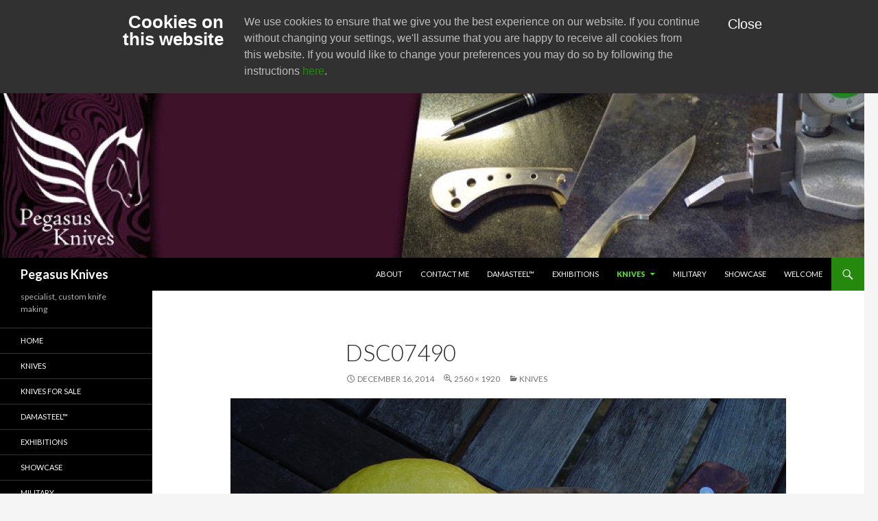

--- FILE ---
content_type: text/html; charset=UTF-8
request_url: http://pegasus-knives.com/knives/dsc07490/
body_size: 17700
content:
<!DOCTYPE html>
<!--[if IE 7]>
<html class="ie ie7" lang="en-US">
<![endif]-->
<!--[if IE 8]>
<html class="ie ie8" lang="en-US">
<![endif]-->
<!--[if !(IE 7) & !(IE 8)]><!-->
<html lang="en-US">
<!--<![endif]-->
<head>
	<meta charset="UTF-8">
	<meta name="viewport" content="width=device-width">
	<title>DSC07490 | Pegasus Knives</title>
	<link rel="profile" href="http://gmpg.org/xfn/11">
	<link rel="pingback" href="http://pegasus-knives.com/xmlrpc.php">
	<!--[if lt IE 9]>
	<script src="http://pegasus-knives.com/wp-content/themes/twentyfourteen/js/html5.js"></script>
	<![endif]-->
	<link rel='dns-prefetch' href='//fonts.googleapis.com' />
<link rel='dns-prefetch' href='//s.w.org' />
<link rel="alternate" type="application/rss+xml" title="Pegasus Knives &raquo; Feed" href="http://pegasus-knives.com/feed/" />
<link rel="alternate" type="application/rss+xml" title="Pegasus Knives &raquo; Comments Feed" href="http://pegasus-knives.com/comments/feed/" />
<link rel="alternate" type="application/rss+xml" title="Pegasus Knives &raquo; DSC07490 Comments Feed" href="http://pegasus-knives.com/knives/dsc07490/feed/" />
		<script type="text/javascript">
			window._wpemojiSettings = {"baseUrl":"https:\/\/s.w.org\/images\/core\/emoji\/11\/72x72\/","ext":".png","svgUrl":"https:\/\/s.w.org\/images\/core\/emoji\/11\/svg\/","svgExt":".svg","source":{"concatemoji":"http:\/\/pegasus-knives.com\/wp-includes\/js\/wp-emoji-release.min.js?ver=4.9.26"}};
			!function(e,a,t){var n,r,o,i=a.createElement("canvas"),p=i.getContext&&i.getContext("2d");function s(e,t){var a=String.fromCharCode;p.clearRect(0,0,i.width,i.height),p.fillText(a.apply(this,e),0,0);e=i.toDataURL();return p.clearRect(0,0,i.width,i.height),p.fillText(a.apply(this,t),0,0),e===i.toDataURL()}function c(e){var t=a.createElement("script");t.src=e,t.defer=t.type="text/javascript",a.getElementsByTagName("head")[0].appendChild(t)}for(o=Array("flag","emoji"),t.supports={everything:!0,everythingExceptFlag:!0},r=0;r<o.length;r++)t.supports[o[r]]=function(e){if(!p||!p.fillText)return!1;switch(p.textBaseline="top",p.font="600 32px Arial",e){case"flag":return s([55356,56826,55356,56819],[55356,56826,8203,55356,56819])?!1:!s([55356,57332,56128,56423,56128,56418,56128,56421,56128,56430,56128,56423,56128,56447],[55356,57332,8203,56128,56423,8203,56128,56418,8203,56128,56421,8203,56128,56430,8203,56128,56423,8203,56128,56447]);case"emoji":return!s([55358,56760,9792,65039],[55358,56760,8203,9792,65039])}return!1}(o[r]),t.supports.everything=t.supports.everything&&t.supports[o[r]],"flag"!==o[r]&&(t.supports.everythingExceptFlag=t.supports.everythingExceptFlag&&t.supports[o[r]]);t.supports.everythingExceptFlag=t.supports.everythingExceptFlag&&!t.supports.flag,t.DOMReady=!1,t.readyCallback=function(){t.DOMReady=!0},t.supports.everything||(n=function(){t.readyCallback()},a.addEventListener?(a.addEventListener("DOMContentLoaded",n,!1),e.addEventListener("load",n,!1)):(e.attachEvent("onload",n),a.attachEvent("onreadystatechange",function(){"complete"===a.readyState&&t.readyCallback()})),(n=t.source||{}).concatemoji?c(n.concatemoji):n.wpemoji&&n.twemoji&&(c(n.twemoji),c(n.wpemoji)))}(window,document,window._wpemojiSettings);
		</script>
		<style type="text/css">
img.wp-smiley,
img.emoji {
	display: inline !important;
	border: none !important;
	box-shadow: none !important;
	height: 1em !important;
	width: 1em !important;
	margin: 0 .07em !important;
	vertical-align: -0.1em !important;
	background: none !important;
	padding: 0 !important;
}
</style>
<link rel='stylesheet' id='contact-form-7-css'  href='http://pegasus-knives.com/wp-content/plugins/contact-form-7/includes/css/styles.css?ver=4.4.1' type='text/css' media='all' />
<link rel='stylesheet' id='twentyfourteen-lato-css'  href='https://fonts.googleapis.com/css?family=Lato%3A300%2C400%2C700%2C900%2C300italic%2C400italic%2C700italic&#038;subset=latin%2Clatin-ext' type='text/css' media='all' />
<link rel='stylesheet' id='genericons-css'  href='http://pegasus-knives.com/wp-content/themes/twentyfourteen/genericons/genericons.css?ver=3.0.3' type='text/css' media='all' />
<link rel='stylesheet' id='twentyfourteen-style-css'  href='http://pegasus-knives.com/wp-content/themes/twentyfourteen/style.css?ver=4.9.26' type='text/css' media='all' />
<!--[if lt IE 9]>
<link rel='stylesheet' id='twentyfourteen-ie-css'  href='http://pegasus-knives.com/wp-content/themes/twentyfourteen/css/ie.css?ver=20131205' type='text/css' media='all' />
<![endif]-->
<script type='text/javascript' src='http://pegasus-knives.com/wp-includes/js/jquery/jquery.js?ver=1.12.4'></script>
<script type='text/javascript' src='http://pegasus-knives.com/wp-includes/js/jquery/jquery-migrate.min.js?ver=1.4.1'></script>
<script type='text/javascript' src='http://pegasus-knives.com/wp-content/themes/twentyfourteen/js/keyboard-image-navigation.js?ver=20130402'></script>
<link rel='https://api.w.org/' href='http://pegasus-knives.com/wp-json/' />
<link rel="EditURI" type="application/rsd+xml" title="RSD" href="http://pegasus-knives.com/xmlrpc.php?rsd" />
<link rel="wlwmanifest" type="application/wlwmanifest+xml" href="http://pegasus-knives.com/wp-includes/wlwmanifest.xml" /> 
<meta name="generator" content="WordPress 4.9.26" />
<link rel='shortlink' href='http://pegasus-knives.com/?p=806' />
<link rel="alternate" type="application/json+oembed" href="http://pegasus-knives.com/wp-json/oembed/1.0/embed?url=http%3A%2F%2Fpegasus-knives.com%2Fknives%2Fdsc07490%2F" />
<link rel="alternate" type="text/xml+oembed" href="http://pegasus-knives.com/wp-json/oembed/1.0/embed?url=http%3A%2F%2Fpegasus-knives.com%2Fknives%2Fdsc07490%2F&#038;format=xml" />
</head>

<body class="attachment attachment-template-default attachmentid-806 attachment-jpeg header-image full-width singular">
<div id="page" class="hfeed site">
		<div id="site-header">
		<a href="http://pegasus-knives.com/" rel="home">
			<img src="http://pegasus-knives.com/wp-content/uploads/2014/02/cropped-pegasusheaderlarge1.jpg" width="1260" height="240" alt="Pegasus Knives">
		</a>
	</div>
	
	<header id="masthead" class="site-header" role="banner">
		<div class="header-main">
			<h1 class="site-title"><a href="http://pegasus-knives.com/" rel="home">Pegasus Knives</a></h1>

			<div class="search-toggle">
				<a href="#search-container" class="screen-reader-text" aria-expanded="false" aria-controls="search-container">Search</a>
			</div>

			<nav id="primary-navigation" class="site-navigation primary-navigation" role="navigation">
				<button class="menu-toggle">Primary Menu</button>
				<a class="screen-reader-text skip-link" href="#content">Skip to content</a>
				<div id="primary-menu" class="nav-menu"><ul>
<li class="page_item page-item-2"><a href="http://pegasus-knives.com/about/">About</a></li>
<li class="page_item page-item-183"><a href="http://pegasus-knives.com/contact-me/">Contact Me</a></li>
<li class="page_item page-item-32"><a href="http://pegasus-knives.com/materials/">Damasteel™</a></li>
<li class="page_item page-item-636"><a href="http://pegasus-knives.com/exhibitions/">Exhibitions</a></li>
<li class="page_item page-item-3 page_item_has_children current_page_ancestor current_page_parent"><a href="http://pegasus-knives.com/knives/">Knives</a>
<ul class='children'>
	<li class="page_item page-item-321"><a href="http://pegasus-knives.com/knives/knives-for-sale/">Knives for Sale</a></li>
</ul>
</li>
<li class="page_item page-item-34"><a href="http://pegasus-knives.com/military/">Military</a></li>
<li class="page_item page-item-681"><a href="http://pegasus-knives.com/showcase/">Showcase</a></li>
<li class="page_item page-item-4"><a href="http://pegasus-knives.com/">Welcome</a></li>
</ul></div>
			</nav>
		</div>

		<div id="search-container" class="search-box-wrapper hide">
			<div class="search-box">
				<form role="search" method="get" class="search-form" action="http://pegasus-knives.com/">
				<label>
					<span class="screen-reader-text">Search for:</span>
					<input type="search" class="search-field" placeholder="Search &hellip;" value="" name="s" />
				</label>
				<input type="submit" class="search-submit" value="Search" />
			</form>			</div>
		</div>
	</header><!-- #masthead -->

	<div id="main" class="site-main">

	<section id="primary" class="content-area image-attachment">
		<div id="content" class="site-content" role="main">

				<article id="post-806" class="post-806 attachment type-attachment status-inherit hentry">
				<header class="entry-header">
					<h1 class="entry-title">DSC07490</h1>
					<div class="entry-meta">

						<span class="entry-date"><time class="entry-date" datetime="2014-12-16T23:05:40+00:00">December 16, 2014</time></span>

						<span class="full-size-link"><a href="http://pegasus-knives.com/wp-content/uploads/2010/04/DSC07490.jpg">2560 &times; 1920</a></span>

						<span class="parent-post-link"><a href="http://pegasus-knives.com/knives/" rel="gallery">Knives</a></span>
											</div><!-- .entry-meta -->
				</header><!-- .entry-header -->

				<div class="entry-content">
					<div class="entry-attachment">
						<div class="attachment">
							<a href="http://pegasus-knives.com/knives/dsc07493/" rel="attachment"><img width="810" height="608" src="http://pegasus-knives.com/wp-content/uploads/2010/04/DSC07490.jpg" class="attachment-810x810 size-810x810" alt="" srcset="http://pegasus-knives.com/wp-content/uploads/2010/04/DSC07490.jpg 2560w, http://pegasus-knives.com/wp-content/uploads/2010/04/DSC07490-300x225.jpg 300w, http://pegasus-knives.com/wp-content/uploads/2010/04/DSC07490-1024x768.jpg 1024w, http://pegasus-knives.com/wp-content/uploads/2010/04/DSC07490-400x300.jpg 400w" sizes="(max-width: 810px) 100vw, 810px" /></a>						</div><!-- .attachment -->

												<div class="entry-caption">
							<p>Small Chefs blade in one of the older Damasteel patterns. Handle is pinned with Loveless bolts in Stainless steel and brass. Material is stabilised Camphor burrel.</p>
						</div><!-- .entry-caption -->
											</div><!-- .entry-attachment -->

									</div><!-- .entry-content -->
			</article><!-- #post-## -->

			<nav id="image-navigation" class="navigation image-navigation">
				<div class="nav-links">
				<a href='http://pegasus-knives.com/knives/dsc07488/'><div class="previous-image">Previous Image</div></a>				<a href='http://pegasus-knives.com/knives/dsc07493/'><div class="next-image">Next Image</div></a>				</div><!-- .nav-links -->
			</nav><!-- #image-navigation -->

			
<div id="comments" class="comments-area">

	
		<div id="respond" class="comment-respond">
		<h3 id="reply-title" class="comment-reply-title">Leave a Reply <small><a rel="nofollow" id="cancel-comment-reply-link" href="/knives/dsc07490/#respond" style="display:none;">Cancel reply</a></small></h3>			<form action="http://pegasus-knives.com/wp-comments-post.php" method="post" id="commentform" class="comment-form" novalidate>
				<p class="comment-notes"><span id="email-notes">Your email address will not be published.</span> Required fields are marked <span class="required">*</span></p><p class="comment-form-comment"><label for="comment">Comment</label> <textarea id="comment" name="comment" cols="45" rows="8" maxlength="65525" required="required"></textarea></p><p class="comment-form-author"><label for="author">Name <span class="required">*</span></label> <input id="author" name="author" type="text" value="" size="30" maxlength="245" required='required' /></p>
<p class="comment-form-email"><label for="email">Email <span class="required">*</span></label> <input id="email" name="email" type="email" value="" size="30" maxlength="100" aria-describedby="email-notes" required='required' /></p>
<p class="comment-form-url"><label for="url">Website</label> <input id="url" name="url" type="url" value="" size="30" maxlength="200" /></p>
<p class="form-submit"><input name="submit" type="submit" id="submit" class="submit" value="Post Comment" /> <input type='hidden' name='comment_post_ID' value='806' id='comment_post_ID' />
<input type='hidden' name='comment_parent' id='comment_parent' value='0' />
</p><p style="display: none;"><input type="hidden" id="akismet_comment_nonce" name="akismet_comment_nonce" value="7d560ef951" /></p><p style="display: none;"><input type="hidden" id="ak_js" name="ak_js" value="176"/></p>			</form>
			</div><!-- #respond -->
	
</div><!-- #comments -->

		
		</div><!-- #content -->
	</section><!-- #primary -->

<div id="secondary">
		<h2 class="site-description">specialist, custom knife making</h2>
	
		<nav role="navigation" class="navigation site-navigation secondary-navigation">
		<div class="menu-pegasus-container"><ul id="menu-pegasus" class="menu"><li id="menu-item-48" class="menu-item menu-item-type-post_type menu-item-object-page menu-item-home menu-item-48"><a href="http://pegasus-knives.com/">Home</a></li>
<li id="menu-item-49" class="menu-item menu-item-type-post_type menu-item-object-page menu-item-49"><a href="http://pegasus-knives.com/knives/">Knives</a></li>
<li id="menu-item-389" class="menu-item menu-item-type-post_type menu-item-object-page menu-item-389"><a href="http://pegasus-knives.com/knives/knives-for-sale/">Knives for Sale</a></li>
<li id="menu-item-47" class="menu-item menu-item-type-post_type menu-item-object-page menu-item-47"><a href="http://pegasus-knives.com/materials/">Damasteel™</a></li>
<li id="menu-item-638" class="menu-item menu-item-type-post_type menu-item-object-page menu-item-638"><a href="http://pegasus-knives.com/exhibitions/">Exhibitions</a></li>
<li id="menu-item-693" class="menu-item menu-item-type-post_type menu-item-object-page menu-item-693"><a href="http://pegasus-knives.com/showcase/">Showcase</a></li>
<li id="menu-item-46" class="menu-item menu-item-type-post_type menu-item-object-page menu-item-46"><a href="http://pegasus-knives.com/military/">Military</a></li>
<li id="menu-item-50" class="menu-item menu-item-type-post_type menu-item-object-page menu-item-50"><a href="http://pegasus-knives.com/about/">About</a></li>
<li id="menu-item-185" class="menu-item menu-item-type-post_type menu-item-object-page menu-item-185"><a href="http://pegasus-knives.com/contact-me/">Contact Me</a></li>
</ul></div>	</nav>
	
	</div><!-- #secondary -->

		</div><!-- #main -->

		<footer id="colophon" class="site-footer" role="contentinfo">

			
			<div class="site-info">
								<a href="https://wordpress.org/">Proudly powered by WordPress</a>
			</div><!-- .site-info -->
		</footer><!-- #colophon -->
	</div><!-- #page -->

	<script type="text/javascript">
jQuery(function(){ 
  if (navigator.cookieEnabled === true)
  {
    if (document.cookie.indexOf("visited") == -1)
	{
      jQuery('body').prepend('<div id="cookie"><div id="wrapper"><h2>Cookies on this website</h2><p>We use cookies to ensure that we give you the best experience on our website. If you continue without changing your settings, we\'ll assume that you are happy to receive all cookies from this website. If you would like to change your preferences you may do so by following the instructions <a href="http://www.aboutcookies.org/Default.aspx?page=1" rel="nofollow">here</a>.</p><div id="close"><a href="#" id="closecookie">Close</a></div><div style="clear:both"></div></div></div>');
	  jQuery('head').append('<style type="text/css">#cookie {left:0;top:0;width:100%;height:100%;background:rgb(0,0,0);background:rgba(0,0,0,0.8);z-index:99999;}#cookie #wrapper {padding:20px;}#cookie h2 {color:#ffffff;display:block;text-align:center;font-family:ariel,sans-serif;font-size:1.6em}#cookie p {color:#BEBEBE;display:block;font-family:ariel,sans-serif;font-size:1em}#cookie #close{text-align:center;}#closecookie{color:#ffffff;font-family:ariel,sans-serif;font-size:1.25em;text-decoration:none}@media only screen and (min-width: 480px) {#cookie {height:auto;}#cookie #wrapper{max-width:980px;margin-left:auto;margin-right:auto;}#cookie h2{width:18%;margin-top:0;margin-right:2%;float:left;text-align:right;}#cookie p {width:68%;margin:0 1%;float:left;}#cookie #close{width:9%;float:right;}}</style>');
	  jQuery('#cookie').show("fast");
	  jQuery('#closecookie').click(function() {jQuery('#cookie').hide("fast");});
	  document.cookie="visited=yes; expires=Thu, 31 Dec 2020 23:59:59 UTC; path=/";
	}
  }
})
</script>
<script type='text/javascript' src='http://pegasus-knives.com/wp-content/plugins/akismet/_inc/form.js?ver=3.1.7'></script>
<script type='text/javascript'>
/* <![CDATA[ */
var SlimStatParams = {"ajaxurl":"http:\/\/pegasus-knives.com\/wp-admin\/admin-ajax.php","outbound_classes_rel_href_to_ignore":"noslimstat,ab-item","id":"3201887.b3985238e9fdc91589a5284663c6d457"};
/* ]]> */
</script>
<script type='text/javascript' src='http://pegasus-knives.com/wp-content/plugins/wp-slimstat/wp-slimstat.min.js'></script>
<script type='text/javascript' src='http://pegasus-knives.com/wp-content/plugins/contact-form-7/includes/js/jquery.form.min.js?ver=3.51.0-2014.06.20'></script>
<script type='text/javascript'>
/* <![CDATA[ */
var _wpcf7 = {"loaderUrl":"http:\/\/pegasus-knives.com\/wp-content\/plugins\/contact-form-7\/images\/ajax-loader.gif","recaptchaEmpty":"Please verify that you are not a robot.","sending":"Sending ..."};
/* ]]> */
</script>
<script type='text/javascript' src='http://pegasus-knives.com/wp-content/plugins/contact-form-7/includes/js/scripts.js?ver=4.4.1'></script>
<script type='text/javascript' src='http://pegasus-knives.com/wp-content/themes/twentyfourteen/js/functions.js?ver=20150315'></script>
<script type='text/javascript' src='http://pegasus-knives.com/wp-includes/js/wp-embed.min.js?ver=4.9.26'></script>
</body>
</html>

--- FILE ---
content_type: text/html; charset=UTF-8
request_url: http://pegasus-knives.com/wp-admin/admin-ajax.php
body_size: 188
content:
3201887.b3985238e9fdc91589a5284663c6d457

--- FILE ---
content_type: application/javascript
request_url: http://pegasus-knives.com/wp-content/plugins/wp-slimstat/wp-slimstat.min.js
body_size: 10450
content:
var SlimStat={_id:"undefined"!=typeof SlimStatParams.id?SlimStatParams.id:"-1.0",_base64_key_str:"ABCDEFGHIJKLMNOPQRSTUVWXYZabcdefghijklmnopqrstuvwxyz0123456789+/=",_plugins:{acrobat:{substrings:["Adobe","Acrobat"],active_x_strings:["AcroPDF.PDF","PDF.PDFCtrl.5"]},director:{substrings:["Shockwave","Director"],active_x_strings:["SWCtl.SWCtl"]},flash:{substrings:["Shockwave","Flash"],active_x_strings:["ShockwaveFlash.ShockwaveFlash"]},mediaplayer:{substrings:["Windows Media"],active_x_strings:["WMPlayer.OCX"]},quicktime:{substrings:["QuickTime"],active_x_strings:["QuickTime.QuickTime"]},real:{substrings:["RealPlayer"],active_x_strings:["rmocx.RealPlayer G2 Control","RealPlayer.RealPlayer(tm) ActiveX Control (32-bit)","RealVideo.RealVideo(tm) ActiveX Control (32-bit)"]},silverlight:{substrings:["Silverlight"],active_x_strings:["AgControl.AgControl"]}},_utf8_encode:function(e){var t,n,a="";for(e=e.replace(/\r\n/g,"\n"),t=0;t<e.length;t++)n=e.charCodeAt(t),128>n?a+=String.fromCharCode(n):n>127&&2048>n?(a+=String.fromCharCode(n>>6|192),a+=String.fromCharCode(63&n|128)):(a+=String.fromCharCode(n>>12|224),a+=String.fromCharCode(n>>6&63|128),a+=String.fromCharCode(63&n|128));return a},_base64_encode:function(e){var t,n,a,i,r,s,o,l="",_=0;for(e=SlimStat._utf8_encode(e);_<e.length;)t=e.charCodeAt(_++),n=e.charCodeAt(_++),a=e.charCodeAt(_++),i=t>>2,r=(3&t)<<4|n>>4,s=(15&n)<<2|a>>6,o=63&a,isNaN(n)?s=o=64:isNaN(a)&&(o=64),l=l+SlimStat._base64_key_str.charAt(i)+SlimStat._base64_key_str.charAt(r)+SlimStat._base64_key_str.charAt(s)+this._base64_key_str.charAt(o);return l},_detect_single_plugin_not_ie:function(e){var t,n,a,i;for(a in navigator.plugins){t=""+navigator.plugins[a].name+navigator.plugins[a].description,n=0;for(i in SlimStat._plugins[e].substrings)-1!=t.indexOf(SlimStat._plugins[e].substrings[i])&&n++;if(n==SlimStat._plugins[e].substrings.length)return!0}return!1},_detect_single_plugin_ie:function(e){var t;for(t in SlimStat._plugins[e].active_x_strings)try{return new ActiveXObject(SlimStat._plugins[e].active_x_strings[t]),!0}catch(n){return!1}},_detect_single_plugin:function(e){return this.detect=navigator.plugins.length?this._detect_single_plugin_not_ie:this._detect_single_plugin_ie,this.detect(e)},detect_plugins:function(){var e,t=[];for(e in SlimStat._plugins)SlimStat._detect_single_plugin(e)&&t.push(e);return t.join(",")},get_page_performance:function(){return slim_performance=window.performance||window.mozPerformance||window.msPerformance||window.webkitPerformance||{},"undefined"==typeof slim_performance.timing?0:slim_performance.timing.loadEventEnd-slim_performance.timing.responseEnd},get_server_latency:function(){return slim_performance=window.performance||window.mozPerformance||window.msPerformance||window.webkitPerformance||{},"undefined"==typeof slim_performance.timing?0:slim_performance.timing.responseEnd-slim_performance.timing.connectEnd},send_to_server:function(e,t){if("undefined"==typeof SlimStatParams.ajaxurl||"undefined"==typeof e)return"function"==typeof t&&t(),!1;try{window.XMLHttpRequest?request=new XMLHttpRequest:window.ActiveXObject&&(request=new ActiveXObject("Microsoft.XMLHTTP"))}catch(n){return"function"==typeof t&&t(),!1}return slimstat_data_with_client_info=e+"&sw="+screen.width+"&sh="+screen.height+"&bw="+window.innerWidth+"&bh="+window.innerHeight+"&sl="+SlimStat.get_server_latency()+"&pp="+SlimStat.get_page_performance()+"&pl="+SlimStat.detect_plugins(),request?(request.open("POST",SlimStatParams.ajaxurl,!0),request.setRequestHeader("Content-type","application/x-www-form-urlencoded"),request.send(slimstat_data_with_client_info),request.onreadystatechange=function(){4==request.readyState&&("undefined"==typeof SlimStatParams.id?(parsed_id=parseInt(request.responseText),!isNaN(parsed_id)&&parsed_id>0&&(SlimStat._id=request.responseText)):SlimStat._id=SlimStatParams.id,"function"==typeof t&&t())},!0):!1},ss_track:function(e,t,n,a){if(e=e?e:window.event,type="undefined"==typeof t?0:parseInt(t),note_array=[],parsed_id=parseInt(SlimStat._id),isNaN(parsed_id)||parsed_id<=0)return"function"==typeof a&&a(),!1;if(node="undefined"!=typeof e.target?e.target:"undefined"!=typeof e.srcElement?e.srcElement:!1,!node)return"function"==typeof a&&a(),!1;switch(3==node.nodeType&&(node=node.parentNode),parent_node=node.parentNode,resource_url="",node.nodeName){case"FORM":"undefined"!=typeof node.action&&node.action&&(resource_url=node.action);break;case"INPUT":for(;"undefined"!=typeof parent_node&&"FORM"!=parent_node.nodeName&&"BODY"!=parent_node.nodeName;)parent_node=parent_node.parentNode;if("undefined"!=typeof parent_node.action&&parent_node.action){resource_url=parent_node.action;break}default:if("A"!=node.nodeName)for(;"undefined"!=typeof node.parentNode&&null!=node.parentNode&&"A"!=node.nodeName&&"BODY"!=node.nodeName;)node=node.parentNode;"undefined"!=typeof node.hash&&node.hash&&node.hostname==location.hostname?resource_url=node.hash:"undefined"!=typeof node.href&&(resource_url=node.href),"function"==typeof node.getAttribute&&("undefined"!=typeof node.getAttribute("title")&&node.getAttribute("title")&&note_array.push("Title:"+node.getAttribute("title")),"undefined"!=typeof node.getAttribute("id")&&node.getAttribute("id")&&note_array.push("ID:"+node.getAttribute("id")))}return pos_x=-1,pos_y=-1,position="","undefined"!=typeof e.pageX&&"undefined"!=typeof e.pageY?(pos_x=e.pageX,pos_y=e.pageY):"undefined"!=typeof e.clientX&&"undefined"!=typeof e.clientY&&"undefined"!=typeof document.body.scrollLeft&&"undefined"!=typeof document.documentElement.scrollLeft&&"undefined"!=typeof document.body.scrollTop&&"undefined"!=typeof document.documentElement.scrollTop&&(pos_x=e.clientX+document.body.scrollLeft+document.documentElement.scrollLeft,pos_y=e.clientY+document.body.scrollTop+document.documentElement.scrollTop),pos_x>0&&pos_y>0&&(position=pos_x+","+pos_y),event_description=e.type,"click"!=e.type&&"undefined"!=typeof e.which&&(event_description+="keypress"==e.type?"; keypress:"+String.fromCharCode(parseInt(e.which)):"; which:"+e.which),"undefined"!=typeof n&&n&&note_array.push(n),note_string=SlimStat._base64_encode(note_array.join(", ")),requested_op="update",1==type?(resource_url=SlimStat._base64_encode(resource_url.substring(resource_url.indexOf(location.hostname)+location.hostname.length)),requested_op="add"):resource_url=SlimStat._base64_encode(resource_url),SlimStat.send_to_server("action=slimtrack&op="+requested_op+"&id="+SlimStat._id+"&ty="+type+"&ref="+SlimStat._base64_encode(document.referrer)+"&res="+resource_url+"&pos="+position+"&des="+SlimStat._base64_encode(event_description)+"&no="+note_string,a),!0},add_event:function(e,t,n){e&&e.addEventListener?e.addEventListener(t,n,!1):e&&e.attachEvent?(e["e"+t+n]=n,e[t+n]=function(){e["e"+t+n](window.event)},e.attachEvent("on"+t,e[t+n])):e["on"+t]=e["e"+t+n]},event_fire:function(e,t){var n=e;if(document.createEvent){var a=document.createEvent("MouseEvents");a.initEvent(t,!0,!1),n.dispatchEvent(a)}else if(document.createEventObject){var a=document.createEventObject();n.fireEvent("on"+t,a)}},in_array:function(e,t){for(var n=0;n<t.length;n++)if(t[n].trim()==e)return!0;return!1},in_array_substring:function(e,t){for(var n=0;n<t.length;n++)if(-1!=e.indexOf(t[n].trim()))return!0;return!1}};SlimStat.add_event(window,"load",function(){if("undefined"==typeof SlimStatParams.disable_outbound_tracking){all_links=document.getElementsByTagName("a");for(var e="undefined"!=typeof SlimStatParams.extensions_to_track&&SlimStatParams.extensions_to_track?SlimStatParams.extensions_to_track.split(","):[],t="undefined"!=typeof SlimStatParams.outbound_classes_rel_href_to_ignore&&SlimStatParams.outbound_classes_rel_href_to_ignore?SlimStatParams.outbound_classes_rel_href_to_ignore.split(","):[],n="undefined"!=typeof SlimStatParams.outbound_classes_rel_href_to_not_track&&SlimStatParams.outbound_classes_rel_href_to_not_track?SlimStatParams.outbound_classes_rel_href_to_not_track.split(","):[],a=0;a<all_links.length;a++)!function(){var i=all_links[a];if(i.slimstat_actual_click=!1,i.slimstat_type=!i.href||i.hostname!=location.hostname&&-1!=i.href.indexOf("://")?0:2,i.slimstat_track_me=!0,i.slimstat_callback=!0,2!=i.slimstat_type||"undefined"!=typeof SlimStatParams.track_internal_links&&"false"!=SlimStatParams.track_internal_links||(i.slimstat_track_me=!1),i.slimstat_track_me&&(t.length>0||n.length>0)){classes_current_link="undefined"!=typeof i.className&&i.className?i.className.split(" "):[];for(var r=0;r<classes_current_link.length;r++)if(SlimStat.in_array_substring(classes_current_link[r],t)&&(i.slimstat_callback=!1),SlimStat.in_array_substring(classes_current_link[r],n)){i.slimstat_track_me=!1;break}}i.slimstat_track_me&&"undefined"!=typeof i.attributes.rel&&i.attributes.rel.value&&(SlimStat.in_array_substring(i.attributes.rel.value,t)&&(i.slimstat_callback=!1),SlimStat.in_array_substring(i.attributes.rel.value,n)&&(i.slimstat_track_me=!1)),i.slimstat_track_me&&"undefined"!=typeof i.href&&i.href&&(SlimStat.in_array_substring(i.href,t)&&(i.slimstat_callback=!1),SlimStat.in_array_substring(i.href,n)&&(i.slimstat_track_me=!1)),e.length>0&&2==i.slimstat_type&&i.pathname.indexOf(".")>0&&(extension_current_link=i.pathname.split(".").pop().replace(/[\/\-]/g,""),i.slimstat_track_me=SlimStat.in_array(extension_current_link,e),i.slimstat_type=1),i.slimstat_track_me&&i.target&&!i.target.match(/^_(self|parent|top)$/i)&&(i.slimstat_callback=!1),i.setAttribute("data-slimstat-tracking",i.slimstat_track_me),i.setAttribute("data-slimstat-callback",i.slimstat_callback),i.setAttribute("data-slimstat-type",i.slimstat_type),SlimStat.add_event(i,"click",function(e){this.slimstat_track_me&&!this.slimstat_actual_click&&(this.slimstat_callback?("function"==typeof e.preventDefault&&e.preventDefault(),this.slimstat_actual_click=!0,SlimStat.ss_track(e,this.slimstat_type,"",function(){SlimStat.event_fire(i,"click")})):SlimStat.ss_track(e,this.slimstat_type,"",function(){}))})}()}});var slimstat_data="action=slimtrack";"undefined"!=typeof SlimStatParams.id&&parseInt(SlimStatParams.id)>0?slimstat_data+="&op=update&id="+SlimStatParams.id:"undefined"!=typeof SlimStatParams.ci&&(slimstat_data+="&op=add&id="+SlimStatParams.ci+"&ref="+SlimStat._base64_encode(document.referrer)+"&res="+SlimStat._base64_encode(window.location.href)),slimstat_data.length&&SlimStat.add_event(window,"load",function(){setTimeout(function(){SlimStat.send_to_server(slimstat_data)},0)});